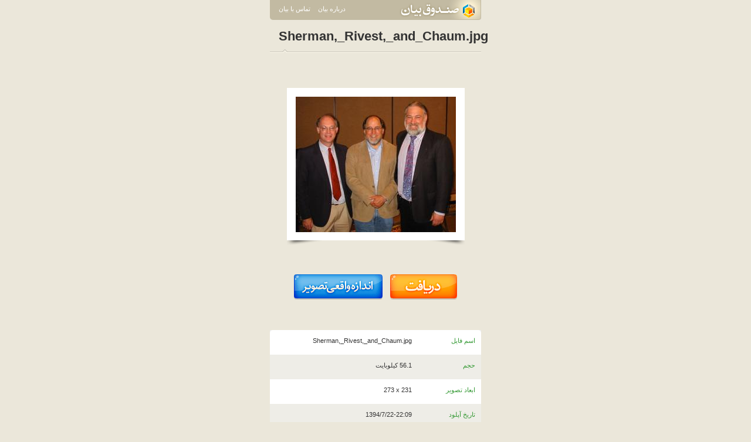

--- FILE ---
content_type: text/html; charset=UTF-8
request_url: https://bayanbox.ir/info/5695304838489499046/Sherman-Rivest-and-Chaum
body_size: 5470
content:
<!DOCTYPE html>
<html xmlns="http://www.w3.org/1999/xhtml" lang="fa"> 
<head>
	<meta http-equiv="Content-Type" content="text/html; charset=utf-8">
	<meta name="Robots" content="INDEX,FOLLOW">
	<meta name="keywords" content="file upload صندوق بیان bayanbox ذخیره فایل فایل هاستینگ انتشار عکس متن فایل ویدئو فیلم آپلود">
	
	<meta name="description" content="صندوق بیان محل مناسبی برای ذخيره و نگهداری انواع فايل است.همچنين صندوق بيان به شما اين امکان را می دهدکه فايل های مورد نظر را انتشار دهيد و در اختيار عموم بگذاريد .">
	<meta name="generator" content="XPRESS 1.5">
	<meta name="copyright" content="Bayan - 2012">
	<meta name="author" content="Bayan Group : http://bayan.co.ir">
	<meta name="Distribution" content="Global">
	<meta name="abstract" content="file upload صندوق بیان bayanbox ذخیره فایل فایل هاستینگ انتشار عکس متن فایل ویدئو فیلم آپلود">
	<meta http-equiv="X-UA-Compatible" content="IE=edge"/>
	<link rel="shortcut icon" href="//bayanbox.ir/st/images/favicons/favicon.ico">
	<link rel="canonical" type="text/html" href="//bayanbox.ir/info/5695304838489499046/Sherman-Rivest-and-Chaum">
	<title> Sherman,_Rivest,_and_Chaum.jpg</title>
	<link href="//bayanbox.ir/st/css/bbMain.css" rel="stylesheet" type="text/css">
	<link href="//bayanbox.ir/st/css/bbDownload.css" rel="stylesheet" type="text/css">
	
		<script>(function(){
			window._rb={id:'bb!b!ebrah1m'};
			var s=document.createElement('script'),
				h=document.getElementsByTagName('script')[0];
			s.async="async";
			s.src='//radar.bayan.ir/rb.js';
			h.parentNode.insertBefore(s,h);
		}())</script>
		<noscript><img src="//radar.bayan.ir/bb!b!ebrah1m/rb.gif?nos&refx=" alt="" border="0"></noscript>
	
</head>
<body>
<div id="wrp">
	<!-- navigation -->
	<div id="nav">
		<a href="//bayanbox.ir/"><div class="navLogo"></div></a>
		<ul class="left">
			<li><a href="http://www.bayan.co.ir/" target="_blank">درباره بیان</a></li>
			<li><a href="http://id.bayan.ir/bayan/contact/?target=bayanbox" target="_blank">تماس با بیان</a></li>
		</ul>
	</div>
	<!-- content -->
	<div id="ctn">
		
			<div class="underNameltr">Sherman,_Rivest,_and_Chaum.jpg</div>
		
		
		
			
			
		
		
			<div class="filePrev">
				
					<div class="thumb"><div class="thumbIn">
						<a href="//bayanbox.ir/view/5695304838489499046/Sherman-Rivest-and-Chaum.jpg">
							<img src="//bayanbox.ir/preview/5695304838489499046/Sherman-Rivest-and-Chaum.jpg">
						</a>
					</div></div>
				
					
					
			</div>
		
		
			<div class="bbDlLnk">
				<a href="//bayanbox.ir/download/5695304838489499046/Sherman-Rivest-and-Chaum.jpg"><img src="//bayanbox.ir/st/images/others/dn.png"></a>
				
					
						<a href="//bayanbox.ir/view/5695304838489499046/Sherman-Rivest-and-Chaum.jpg"><img src="//bayanbox.ir/st/images/others/dnReal.png"></a>
					
				
			</div>
		
		
		<div class="item">
			<div class="tr"></div>
			<div class="tl"></div>
			<div class="itemIn">
				<ul class="bbDl">
				
					
					
					<li>
						<label>اسم فایل</label>
						<span class="ltr">Sherman,_Rivest,_and_Chaum.jpg	</span>
					</li>
					
					
					<li>
						<label>حجم</label>
						<span>56.1 کیلوبایت</span>
					</li>
					
					
						<li>
							<label>ابعاد تصویر</label>
							<span class="ltr alr">273 x 231</span>
						</li>
					
					
					
					
					<li>
						<label>تاریخ آپلود</label>
						<span>1394/7/22-22:09</span>
					</li>
					
					
					
						<li>
							<label>آخرین دریافت</label>
							<span>1403/2/7-16:01</span>
						</li>
					
					
						<li>
							<label>مجموع دریافت‌ها :</label>
							<span>27</span>
						</li>
					
					
					
					
					
					<li>
						<label>عمر فایل</label>
						<span>11 سال 2 ماه 1 هفته 3 روز 1 ساعت 39 دقیقه 2 ثانیه </span>
					</li>
					
					
						<li>
							<label>مجموع نمایش فایل</label>
							<span>4028</span>
						</li>
					
					
						<li>
							<label>مجموع نمایش صفحه</label>
							<span>423</span>
						</li>
					
					
					
						
							<li>
								<label>آدرس سایت</label>
								<span class="ltr alr"><a href="http://ebrah1m.blog.ir" target="_blank">http://ebrah1m.blog.ir</a></span>
							</li>
						
					
					
						<li>
							<label>کد کنترلی (md5)</label>
							<span>a3afc440886ae1ca7fe1238bd3095beb</span>
						</li>
					
				
				</ul>
			</div>
		</div>
		<div class="att">
			چنانچه اين فايل را ناقض قوانين و مقررات سايت می دانيد، لطفا آن را از طریق  «
			<a href="http://id.bayan.ir/bayan/contact/?target=bayanbox" target="_blank">تماس با بیان</a>
			» گزارش بدهید.
		</div>
	</div>
</div>
<!-- footer -->
<div id="ftr">
	<div class="ftrIn">
		<span></span>
		<a href="http://bayan.co.ir/" target="_blank">درباره بیان</a>
		<a href="http://id.bayan.ir/bayan/contact/?target=bayanbox" target="_blank">تماس با بیان</a>
		<a href="http://bayan.blog.ir/" target="_blank">وبلاگ رسمی بیان</a>
		<label>
			<a href="http://bayan.ir/" target="_blank">
			<img title="Bayan Logo" alt="Bayan Logo" src="/st/images/others/bayanFtr.gif"></a>
		</label>
	</div>
</div>
</body>
</html>